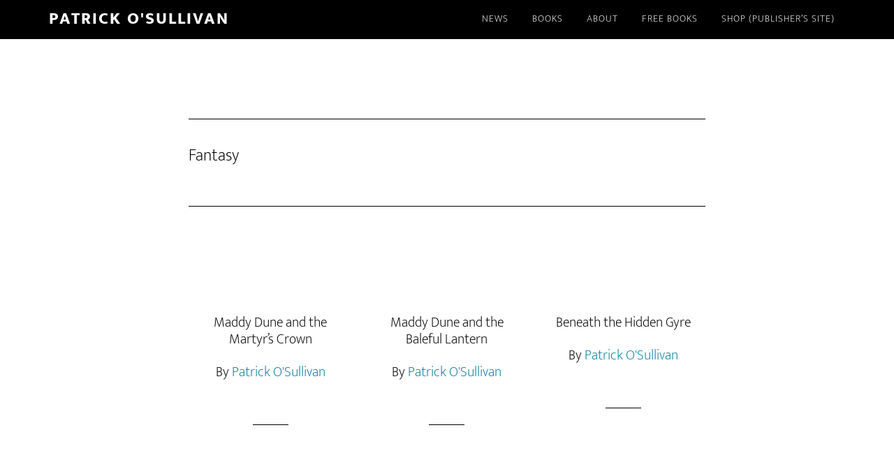

--- FILE ---
content_type: application/javascript; charset=UTF-8
request_url: https://patrickosullivan.com/cdn-cgi/challenge-platform/scripts/jsd/main.js
body_size: 4473
content:
window._cf_chl_opt={VnHPF6:'b'};~function(p4,I,C,j,v,z,Q,M){p4=R,function(U,n,pc,p3,P,o){for(pc={U:383,n:323,P:353,o:328,O:398,G:329,h:291,Y:346,D:356,B:366,L:373},p3=R,P=U();!![];)try{if(o=parseInt(p3(pc.U))/1*(parseInt(p3(pc.n))/2)+parseInt(p3(pc.P))/3*(-parseInt(p3(pc.o))/4)+parseInt(p3(pc.O))/5*(parseInt(p3(pc.G))/6)+-parseInt(p3(pc.h))/7*(parseInt(p3(pc.Y))/8)+parseInt(p3(pc.D))/9+parseInt(p3(pc.B))/10+-parseInt(p3(pc.L))/11,n===o)break;else P.push(P.shift())}catch(O){P.push(P.shift())}}(x,144866),I=this||self,C=I[p4(372)],j={},j[p4(321)]='o',j[p4(337)]='s',j[p4(400)]='u',j[p4(336)]='z',j[p4(313)]='n',j[p4(331)]='I',j[p4(286)]='b',v=j,I[p4(287)]=function(U,P,o,O,po,py,pE,p9,h,Y,D,B,L,T){if(po={U:351,n:342,P:306,o:342,O:334,G:394,h:402,Y:394,D:402,B:369,L:401,T:350,b:379,l:389},py={U:354,n:350,P:375},pE={U:365,n:386,P:395,o:339},p9=p4,P===null||void 0===P)return O;for(h=Z(P),U[p9(po.U)][p9(po.n)]&&(h=h[p9(po.P)](U[p9(po.U)][p9(po.o)](P))),h=U[p9(po.O)][p9(po.G)]&&U[p9(po.h)]?U[p9(po.O)][p9(po.Y)](new U[(p9(po.D))](h)):function(S,pp,X){for(pp=p9,S[pp(py.U)](),X=0;X<S[pp(py.n)];S[X]===S[X+1]?S[pp(py.P)](X+1,1):X+=1);return S}(h),Y='nAsAaAb'.split('A'),Y=Y[p9(po.B)][p9(po.L)](Y),D=0;D<h[p9(po.T)];B=h[D],L=g(U,P,B),Y(L)?(T=L==='s'&&!U[p9(po.b)](P[B]),p9(po.l)===o+B?G(o+B,L):T||G(o+B,P[B])):G(o+B,L),D++);return O;function G(S,X,p8){p8=R,Object[p8(pE.U)][p8(pE.n)][p8(pE.P)](O,X)||(O[X]=[]),O[X][p8(pE.o)](S)}},z=p4(382)[p4(327)](';'),Q=z[p4(369)][p4(401)](z),I[p4(299)]=function(U,n,pt,px,P,o,O,G){for(pt={U:296,n:350,P:297,o:339,O:396},px=p4,P=Object[px(pt.U)](n),o=0;o<P[px(pt.n)];o++)if(O=P[o],O==='f'&&(O='N'),U[O]){for(G=0;G<n[P[o]][px(pt.n)];-1===U[O][px(pt.P)](n[P[o]][G])&&(Q(n[P[o]][G])||U[O][px(pt.o)]('o.'+n[P[o]][G])),G++);}else U[O]=n[P[o]][px(pt.O)](function(h){return'o.'+h})},M=function(pb,pT,pL,pB,pD,pA,n,P,o){return pb={U:340,n:324},pT={U:378,n:339,P:378,o:378,O:378,G:399,h:355,Y:378},pL={U:350},pB={U:371},pD={U:350,n:355,P:365,o:386,O:395,G:365,h:395,Y:365,D:386,B:371,L:339,T:378,b:339,l:378,S:365,k:339,X:339,m:378,V:339,f:399},pA=p4,n=String[pA(pb.U)],P={'h':function(O,ph){return ph={U:319,n:355},O==null?'':P.g(O,6,function(G,pU){return pU=R,pU(ph.U)[pU(ph.n)](G)})},'g':function(O,G,Y,pr,D,B,L,T,S,X,V,J,i,F,K,p0,p1,p2){if(pr=pA,null==O)return'';for(B={},L={},T='',S=2,X=3,V=2,J=[],i=0,F=0,K=0;K<O[pr(pD.U)];K+=1)if(p0=O[pr(pD.n)](K),Object[pr(pD.P)][pr(pD.o)][pr(pD.O)](B,p0)||(B[p0]=X++,L[p0]=!0),p1=T+p0,Object[pr(pD.G)][pr(pD.o)][pr(pD.h)](B,p1))T=p1;else{if(Object[pr(pD.Y)][pr(pD.D)][pr(pD.O)](L,T)){if(256>T[pr(pD.B)](0)){for(D=0;D<V;i<<=1,F==G-1?(F=0,J[pr(pD.L)](Y(i)),i=0):F++,D++);for(p2=T[pr(pD.B)](0),D=0;8>D;i=i<<1|p2&1,G-1==F?(F=0,J[pr(pD.L)](Y(i)),i=0):F++,p2>>=1,D++);}else{for(p2=1,D=0;D<V;i=i<<1|p2,G-1==F?(F=0,J[pr(pD.L)](Y(i)),i=0):F++,p2=0,D++);for(p2=T[pr(pD.B)](0),D=0;16>D;i=i<<1.27|1.19&p2,G-1==F?(F=0,J[pr(pD.L)](Y(i)),i=0):F++,p2>>=1,D++);}S--,0==S&&(S=Math[pr(pD.T)](2,V),V++),delete L[T]}else for(p2=B[T],D=0;D<V;i=1.94&p2|i<<1.21,F==G-1?(F=0,J[pr(pD.b)](Y(i)),i=0):F++,p2>>=1,D++);T=(S--,S==0&&(S=Math[pr(pD.l)](2,V),V++),B[p1]=X++,String(p0))}if(T!==''){if(Object[pr(pD.S)][pr(pD.o)][pr(pD.h)](L,T)){if(256>T[pr(pD.B)](0)){for(D=0;D<V;i<<=1,G-1==F?(F=0,J[pr(pD.b)](Y(i)),i=0):F++,D++);for(p2=T[pr(pD.B)](0),D=0;8>D;i=p2&1|i<<1,G-1==F?(F=0,J[pr(pD.k)](Y(i)),i=0):F++,p2>>=1,D++);}else{for(p2=1,D=0;D<V;i=i<<1|p2,F==G-1?(F=0,J[pr(pD.L)](Y(i)),i=0):F++,p2=0,D++);for(p2=T[pr(pD.B)](0),D=0;16>D;i=i<<1.87|1.6&p2,G-1==F?(F=0,J[pr(pD.X)](Y(i)),i=0):F++,p2>>=1,D++);}S--,S==0&&(S=Math[pr(pD.m)](2,V),V++),delete L[T]}else for(p2=B[T],D=0;D<V;i=1.24&p2|i<<1,F==G-1?(F=0,J[pr(pD.k)](Y(i)),i=0):F++,p2>>=1,D++);S--,S==0&&V++}for(p2=2,D=0;D<V;i=i<<1.37|p2&1.74,G-1==F?(F=0,J[pr(pD.V)](Y(i)),i=0):F++,p2>>=1,D++);for(;;)if(i<<=1,G-1==F){J[pr(pD.b)](Y(i));break}else F++;return J[pr(pD.f)]('')},'j':function(O,pn){return pn=pA,null==O?'':O==''?null:P.i(O[pn(pL.U)],32768,function(G,pP){return pP=pn,O[pP(pB.U)](G)})},'i':function(O,G,Y,pI,D,B,L,T,S,X,V,J,i,F,K,p0,p2,p1){for(pI=pA,D=[],B=4,L=4,T=3,S=[],J=Y(0),i=G,F=1,X=0;3>X;D[X]=X,X+=1);for(K=0,p0=Math[pI(pT.U)](2,2),V=1;p0!=V;p1=i&J,i>>=1,0==i&&(i=G,J=Y(F++)),K|=(0<p1?1:0)*V,V<<=1);switch(K){case 0:for(K=0,p0=Math[pI(pT.U)](2,8),V=1;p0!=V;p1=J&i,i>>=1,0==i&&(i=G,J=Y(F++)),K|=(0<p1?1:0)*V,V<<=1);p2=n(K);break;case 1:for(K=0,p0=Math[pI(pT.U)](2,16),V=1;V!=p0;p1=J&i,i>>=1,0==i&&(i=G,J=Y(F++)),K|=(0<p1?1:0)*V,V<<=1);p2=n(K);break;case 2:return''}for(X=D[3]=p2,S[pI(pT.n)](p2);;){if(F>O)return'';for(K=0,p0=Math[pI(pT.P)](2,T),V=1;p0!=V;p1=i&J,i>>=1,0==i&&(i=G,J=Y(F++)),K|=V*(0<p1?1:0),V<<=1);switch(p2=K){case 0:for(K=0,p0=Math[pI(pT.o)](2,8),V=1;V!=p0;p1=i&J,i>>=1,0==i&&(i=G,J=Y(F++)),K|=V*(0<p1?1:0),V<<=1);D[L++]=n(K),p2=L-1,B--;break;case 1:for(K=0,p0=Math[pI(pT.O)](2,16),V=1;p0!=V;p1=i&J,i>>=1,i==0&&(i=G,J=Y(F++)),K|=(0<p1?1:0)*V,V<<=1);D[L++]=n(K),p2=L-1,B--;break;case 2:return S[pI(pT.G)]('')}if(0==B&&(B=Math[pI(pT.o)](2,T),T++),D[p2])p2=D[p2];else if(p2===L)p2=X+X[pI(pT.h)](0);else return null;S[pI(pT.n)](p2),D[L++]=X+p2[pI(pT.h)](0),B--,X=p2,0==B&&(B=Math[pI(pT.Y)](2,T),T++)}}},o={},o[pA(pb.n)]=P.h,o}(),E();function x(x0){return x0='Array,xhr-error,symbol,string,createElement,push,fromCharCode,open,getOwnPropertyNames,errorInfoObject,success,sid,207408dGtXOs,contentDocument,http-code:,style,length,Object,cloudflare-invisible,3nCMQka,sort,charAt,334485ISoNtt,_cf_chl_opt,appendChild,send,addEventListener,loading,body,status,timeout,prototype,1048070BodKoH,floor,parent,includes,random,charCodeAt,document,3382907ShcBIQ,onload,splice,DOMContentLoaded,onerror,pow,isNaN,clientInformation,now,_cf_chl_opt;WVJdi2;tGfE6;eHFr4;rZpcH7;DMab5;uBWD2;TZOO6;NFIEc5;SBead5;rNss8;ssnu4;WlNXb1;QNPd6;BAnB4;Jxahl3;fLDZ5;fAvt5,1kjywMb,POST,removeChild,hasOwnProperty,/jsd/oneshot/13c98df4ef2d/0.06600366166400472:1763734644:_i-RUxqbXOE0S2D7_iyg5zaJrcg_b5nUTEOfpvMsIbs/,chlApiSitekey,d.cookie,BHcSU3,chlApiClientVersion,contentWindow,error,from,call,map,mAxV0,65CIkbWU,join,undefined,bind,Set,ontimeout,catch,boolean,BAnB4,chlApiRumWidgetAgeMs,wfJU3,event,21dKQMhY,msg,/b/ov1/0.06600366166400472:1763734644:_i-RUxqbXOE0S2D7_iyg5zaJrcg_b5nUTEOfpvMsIbs/,tabIndex,[native code],keys,indexOf,/cdn-cgi/challenge-platform/h/,Jxahl3,toString,__CF$cv$params,function,display: none,isArray,error on cf_chl_props,concat,readyState,postMessage,chlApiUrl,source,navigator,NUDr6,number,iframe,/invisible/jsd,chctx,api,Function,N2wX9YKuZ0TcICU$gv3ftPbQpq1Fr8Rz5jA6EdaxGLeD7ylio+MBnh4-WmSkVJOsH,detail,object,VnHPF6,484622nFRcqT,hBHkFwH,jsd,onreadystatechange,split,57932kNoxNk,74022izWaEC,stringify,bigint,getPrototypeOf,XMLHttpRequest'.split(','),x=function(){return x0},x()}function H(pS,pj,U,n,P,o){return pS={U:301,n:367,P:381},pj=p4,U=I[pj(pS.U)],n=3600,P=Math[pj(pS.n)](+atob(U.t)),o=Math[pj(pS.n)](Date[pj(pS.P)]()/1e3),o-P>n?![]:!![]}function s(pG,pR,P,o,O,G,h){pR=(pG={U:338,n:314,P:349,o:303,O:294,G:362,h:358,Y:392,D:380,B:311,L:347,T:385},p4);try{return P=C[pR(pG.U)](pR(pG.n)),P[pR(pG.P)]=pR(pG.o),P[pR(pG.O)]='-1',C[pR(pG.G)][pR(pG.h)](P),o=P[pR(pG.Y)],O={},O=BAnB4(o,o,'',O),O=BAnB4(o,o[pR(pG.D)]||o[pR(pG.B)],'n.',O),O=BAnB4(o,P[pR(pG.L)],'d.',O),C[pR(pG.G)][pR(pG.T)](P),G={},G.r=O,G.e=null,G}catch(Y){return h={},h.r={},h.e=Y,h}}function y(P,o,pe,pq,O,G,h){if(pe={U:352,n:317,P:344,o:310,O:345,G:290,h:344,Y:368,D:308,B:310,L:345,T:393,b:320,l:368,S:308},pq=p4,O=pq(pe.U),!P[pq(pe.n)])return;o===pq(pe.P)?(G={},G[pq(pe.o)]=O,G[pq(pe.O)]=P.r,G[pq(pe.G)]=pq(pe.h),I[pq(pe.Y)][pq(pe.D)](G,'*')):(h={},h[pq(pe.B)]=O,h[pq(pe.L)]=P.r,h[pq(pe.G)]=pq(pe.T),h[pq(pe.b)]=o,I[pq(pe.l)][pq(pe.S)](h,'*'))}function R(p,A,U){return U=x(),R=function(r,n,P){return r=r-284,P=U[r],P},R(p,A)}function W(U,n,pV,pm,pX,pk,pv,P,o){pV={U:301,n:333,P:341,o:384,O:298,G:357,h:322,Y:387,D:317,B:364,L:284,T:374,b:377,l:359,S:324,k:330},pm={U:335},pX={U:363,n:344,P:348},pk={U:364},pv=p4,P=I[pv(pV.U)],o=new I[(pv(pV.n))](),o[pv(pV.P)](pv(pV.o),pv(pV.O)+I[pv(pV.G)][pv(pV.h)]+pv(pV.Y)+P.r),P[pv(pV.D)]&&(o[pv(pV.B)]=5e3,o[pv(pV.L)]=function(pa){pa=pv,n(pa(pk.U))}),o[pv(pV.T)]=function(pg){pg=pv,o[pg(pX.U)]>=200&&o[pg(pX.U)]<300?n(pg(pX.n)):n(pg(pX.P)+o[pg(pX.U)])},o[pv(pV.b)]=function(pZ){pZ=pv,n(pZ(pm.U))},o[pv(pV.l)](M[pv(pV.S)](JSON[pv(pV.k)](U)))}function N(o,O,pJ,pz,G,h,Y,D,B,L,T,b){if(pJ={U:292,n:393,P:301,o:298,O:357,G:322,h:293,Y:315,D:333,B:341,L:384,T:364,b:284,l:388,S:357,k:289,X:309,m:312,V:288,f:390,J:391,d:357,i:397,F:343,K:316,e:310,p0:325,p1:359,p2:324},pz=p4,!c(.01))return![];h=(G={},G[pz(pJ.U)]=o,G[pz(pJ.n)]=O,G);try{Y=I[pz(pJ.P)],D=pz(pJ.o)+I[pz(pJ.O)][pz(pJ.G)]+pz(pJ.h)+Y.r+pz(pJ.Y),B=new I[(pz(pJ.D))](),B[pz(pJ.B)](pz(pJ.L),D),B[pz(pJ.T)]=2500,B[pz(pJ.b)]=function(){},L={},L[pz(pJ.l)]=I[pz(pJ.S)][pz(pJ.k)],L[pz(pJ.X)]=I[pz(pJ.O)][pz(pJ.m)],L[pz(pJ.V)]=I[pz(pJ.S)][pz(pJ.f)],L[pz(pJ.J)]=I[pz(pJ.d)][pz(pJ.i)],T=L,b={},b[pz(pJ.F)]=h,b[pz(pJ.K)]=T,b[pz(pJ.e)]=pz(pJ.p0),B[pz(pJ.p1)](M[pz(pJ.p2)](b))}catch(l){}}function E(pK,pF,pi,pQ,U,n,P,o,O){if(pK={U:301,n:317,P:307,o:361,O:360,G:360,h:376,Y:326},pF={U:307,n:361,P:326},pi={U:305},pQ=p4,U=I[pQ(pK.U)],!U)return;if(!H())return;(n=![],P=U[pQ(pK.n)]===!![],o=function(ps,G){if(ps=pQ,!n){if(n=!![],!H())return;G=s(),W(G.r,function(h){y(U,h)}),G.e&&N(ps(pi.U),G.e)}},C[pQ(pK.P)]!==pQ(pK.o))?o():I[pQ(pK.O)]?C[pQ(pK.G)](pQ(pK.h),o):(O=C[pQ(pK.Y)]||function(){},C[pQ(pK.Y)]=function(pM){pM=pQ,O(),C[pM(pF.U)]!==pM(pF.n)&&(C[pM(pF.P)]=O,o())})}function c(U,pl,pC){return pl={U:370},pC=p4,Math[pC(pl.U)]()<U}function a(U,n,pH,p5){return pH={U:318,n:318,P:365,o:300,O:395,G:297,h:295},p5=p4,n instanceof U[p5(pH.U)]&&0<U[p5(pH.n)][p5(pH.P)][p5(pH.o)][p5(pH.O)](n)[p5(pH.G)](p5(pH.h))}function g(U,n,P,pW,p6,o){p6=(pW={U:285,n:334,P:304,o:334,O:302},p4);try{return n[P][p6(pW.U)](function(){}),'p'}catch(O){}try{if(null==n[P])return void 0===n[P]?'u':'x'}catch(G){return'i'}return U[p6(pW.n)][p6(pW.P)](n[P])?'a':n[P]===U[p6(pW.o)]?'p5':n[P]===!0?'T':!1===n[P]?'F':(o=typeof n[P],p6(pW.O)==o?a(U,n[P])?'N':'f':v[o]||'?')}function Z(U,pN,p7,n){for(pN={U:306,n:296,P:332},p7=p4,n=[];null!==U;n=n[p7(pN.U)](Object[p7(pN.n)](U)),U=Object[p7(pN.P)](U));return n}}()